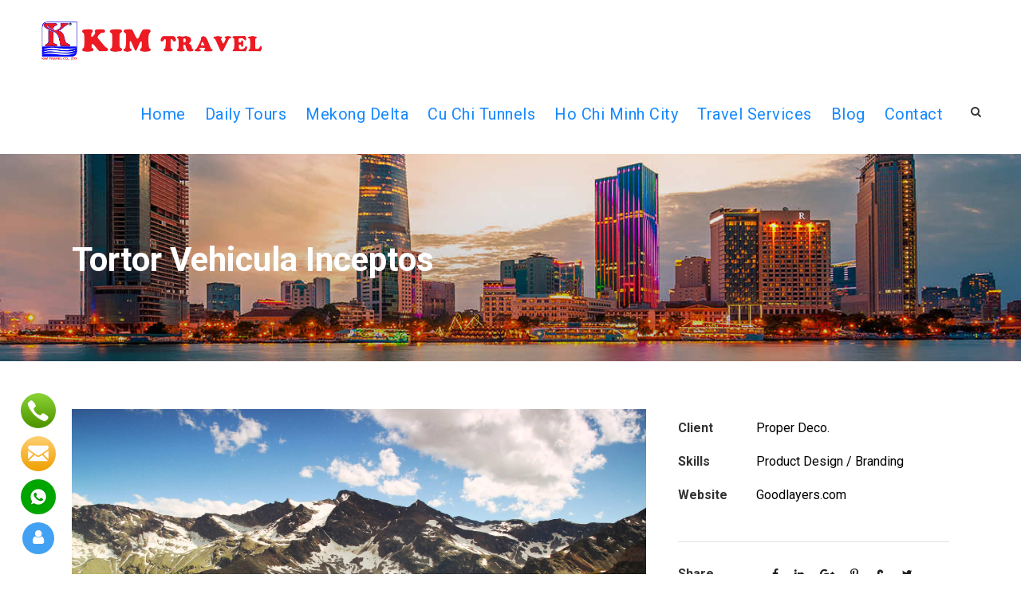

--- FILE ---
content_type: text/html; charset=UTF-8
request_url: https://kimtravel.com/portfolio/tortor-vehicula-inceptos/
body_size: 15191
content:
<!DOCTYPE html>
<html lang="en-US" prefix="og: https://ogp.me/ns#" class="no-js">
<head>
	<meta charset="UTF-8">
	<meta name="viewport" content="width=device-width, initial-scale=1">
	<link rel="profile" href="http://gmpg.org/xfn/11">
	<link rel="pingback" href="https://kimtravel.com/xmlrpc.php">
	
<!-- Search Engine Optimization by Rank Math PRO - https://rankmath.com/ -->
<title>Tortor Vehicula Inceptos - KIM TRAVEL</title>
<meta name="description" content="Cras justo odio, dapibus ac facilisis in, egestas eget quam. Nulla vitae elit libero, a pharetra augue. Morbi leo risus, porta ac consectetur ac, vestibulum"/>
<meta name="robots" content="follow, index, max-snippet:-1, max-video-preview:-1, max-image-preview:large"/>
<link rel="canonical" href="https://kimtravel.com/portfolio/tortor-vehicula-inceptos/" />
<meta property="og:locale" content="en_US" />
<meta property="og:type" content="article" />
<meta property="og:title" content="Tortor Vehicula Inceptos - KIM TRAVEL" />
<meta property="og:description" content="Cras justo odio, dapibus ac facilisis in, egestas eget quam. Nulla vitae elit libero, a pharetra augue. Morbi leo risus, porta ac consectetur ac, vestibulum" />
<meta property="og:url" content="https://kimtravel.com/portfolio/tortor-vehicula-inceptos/" />
<meta property="og:site_name" content="KIM TRAVEL" />
<meta property="og:image" content="https://kimtravel.com/wp-content/uploads/2016/11/photo-1441155472722-d17942a2b76a.jpg" />
<meta property="og:image:secure_url" content="https://kimtravel.com/wp-content/uploads/2016/11/photo-1441155472722-d17942a2b76a.jpg" />
<meta property="og:image:width" content="1920" />
<meta property="og:image:height" content="1291" />
<meta property="og:image:alt" content="Tortor Vehicula Inceptos" />
<meta property="og:image:type" content="image/jpeg" />
<meta property="article:published_time" content="2016-10-31T17:35:33+07:00" />
<meta name="twitter:card" content="summary_large_image" />
<meta name="twitter:title" content="Tortor Vehicula Inceptos - KIM TRAVEL" />
<meta name="twitter:description" content="Cras justo odio, dapibus ac facilisis in, egestas eget quam. Nulla vitae elit libero, a pharetra augue. Morbi leo risus, porta ac consectetur ac, vestibulum" />
<meta name="twitter:image" content="https://kimtravel.com/wp-content/uploads/2016/11/photo-1441155472722-d17942a2b76a.jpg" />
<script type="application/ld+json" class="rank-math-schema-pro">{"@context":"https://schema.org","@graph":[{"@type":["TravelAgency","Organization"],"@id":"https://kimtravel.com/#organization","name":"KIM TRAVEL","url":"https://kimtravel.com","logo":{"@type":"ImageObject","@id":"https://kimtravel.com/#logo","url":"https://kimtravel.com/wp-content/uploads/2018/02/logo-kim-travel.jpg","contentUrl":"https://kimtravel.com/wp-content/uploads/2018/02/logo-kim-travel.jpg","caption":"KIM TRAVEL","inLanguage":"en-US","width":"338","height":"365"},"openingHours":["Monday,Tuesday,Wednesday,Thursday,Friday,Saturday,Sunday 09:00-17:00"],"image":{"@id":"https://kimtravel.com/#logo"}},{"@type":"WebSite","@id":"https://kimtravel.com/#website","url":"https://kimtravel.com","name":"KIM TRAVEL","publisher":{"@id":"https://kimtravel.com/#organization"},"inLanguage":"en-US"},{"@type":"ImageObject","@id":"https://kimtravel.com/wp-content/uploads/2016/11/photo-1441155472722-d17942a2b76a.jpg","url":"https://kimtravel.com/wp-content/uploads/2016/11/photo-1441155472722-d17942a2b76a.jpg","width":"1920","height":"1291","inLanguage":"en-US"},{"@type":"BreadcrumbList","@id":"https://kimtravel.com/portfolio/tortor-vehicula-inceptos/#breadcrumb","itemListElement":[{"@type":"ListItem","position":"1","item":{"@id":"https://kimtravel.com","name":"Home"}},{"@type":"ListItem","position":"2","item":{"@id":"https://kimtravel.com/portfolio/tortor-vehicula-inceptos/","name":"Tortor Vehicula Inceptos"}}]},{"@type":"WebPage","@id":"https://kimtravel.com/portfolio/tortor-vehicula-inceptos/#webpage","url":"https://kimtravel.com/portfolio/tortor-vehicula-inceptos/","name":"Tortor Vehicula Inceptos - KIM TRAVEL","datePublished":"2016-10-31T17:35:33+07:00","dateModified":"2016-10-31T17:35:33+07:00","isPartOf":{"@id":"https://kimtravel.com/#website"},"primaryImageOfPage":{"@id":"https://kimtravel.com/wp-content/uploads/2016/11/photo-1441155472722-d17942a2b76a.jpg"},"inLanguage":"en-US","breadcrumb":{"@id":"https://kimtravel.com/portfolio/tortor-vehicula-inceptos/#breadcrumb"}},{"@type":"Person","@id":"https://kimtravel.com/author/dinhnd/","name":"Mr Dinh","url":"https://kimtravel.com/author/dinhnd/","image":{"@type":"ImageObject","@id":"https://secure.gravatar.com/avatar/e8d3eed311f7067a72d5721e0d9011ff87debe20f9841c8e7928d50715fe7bb6?s=96&amp;d=mm&amp;r=g","url":"https://secure.gravatar.com/avatar/e8d3eed311f7067a72d5721e0d9011ff87debe20f9841c8e7928d50715fe7bb6?s=96&amp;d=mm&amp;r=g","caption":"Mr Dinh","inLanguage":"en-US"},"worksFor":{"@id":"https://kimtravel.com/#organization"}},{"@type":"NewsArticle","headline":"Tortor Vehicula Inceptos - KIM TRAVEL","datePublished":"2016-10-31T17:35:33+07:00","dateModified":"2016-10-31T17:35:33+07:00","author":{"@id":"https://kimtravel.com/author/dinhnd/","name":"Mr Dinh"},"publisher":{"@id":"https://kimtravel.com/#organization"},"description":"Cras justo odio, dapibus ac facilisis in, egestas eget quam. Nulla vitae elit libero, a pharetra augue. Morbi leo risus, porta ac consectetur ac, vestibulum","copyrightYear":"2016","copyrightHolder":{"@id":"https://kimtravel.com/#organization"},"name":"Tortor Vehicula Inceptos - KIM TRAVEL","@id":"https://kimtravel.com/portfolio/tortor-vehicula-inceptos/#richSnippet","isPartOf":{"@id":"https://kimtravel.com/portfolio/tortor-vehicula-inceptos/#webpage"},"image":{"@id":"https://kimtravel.com/wp-content/uploads/2016/11/photo-1441155472722-d17942a2b76a.jpg"},"inLanguage":"en-US","mainEntityOfPage":{"@id":"https://kimtravel.com/portfolio/tortor-vehicula-inceptos/#webpage"}}]}</script>
<!-- /Rank Math WordPress SEO plugin -->

<link rel='dns-prefetch' href='//fonts.googleapis.com' />
<link rel="alternate" type="application/rss+xml" title="KIM TRAVEL &raquo; Feed" href="https://kimtravel.com/feed/" />
<link rel="alternate" type="application/rss+xml" title="KIM TRAVEL &raquo; Comments Feed" href="https://kimtravel.com/comments/feed/" />
<link rel="alternate" title="oEmbed (JSON)" type="application/json+oembed" href="https://kimtravel.com/wp-json/oembed/1.0/embed?url=https%3A%2F%2Fkimtravel.com%2Fportfolio%2Ftortor-vehicula-inceptos%2F" />
<link rel="alternate" title="oEmbed (XML)" type="text/xml+oembed" href="https://kimtravel.com/wp-json/oembed/1.0/embed?url=https%3A%2F%2Fkimtravel.com%2Fportfolio%2Ftortor-vehicula-inceptos%2F&#038;format=xml" />
		<!-- This site uses the Google Analytics by MonsterInsights plugin v9.11.1 - Using Analytics tracking - https://www.monsterinsights.com/ -->
							<script src="//www.googletagmanager.com/gtag/js?id=G-SBJRCZ7MBE"  data-cfasync="false" data-wpfc-render="false" type="text/javascript" async></script>
			<script data-cfasync="false" data-wpfc-render="false" type="text/javascript">
				var mi_version = '9.11.1';
				var mi_track_user = true;
				var mi_no_track_reason = '';
								var MonsterInsightsDefaultLocations = {"page_location":"https:\/\/kimtravel.com\/portfolio\/tortor-vehicula-inceptos\/"};
								if ( typeof MonsterInsightsPrivacyGuardFilter === 'function' ) {
					var MonsterInsightsLocations = (typeof MonsterInsightsExcludeQuery === 'object') ? MonsterInsightsPrivacyGuardFilter( MonsterInsightsExcludeQuery ) : MonsterInsightsPrivacyGuardFilter( MonsterInsightsDefaultLocations );
				} else {
					var MonsterInsightsLocations = (typeof MonsterInsightsExcludeQuery === 'object') ? MonsterInsightsExcludeQuery : MonsterInsightsDefaultLocations;
				}

								var disableStrs = [
										'ga-disable-G-SBJRCZ7MBE',
									];

				/* Function to detect opted out users */
				function __gtagTrackerIsOptedOut() {
					for (var index = 0; index < disableStrs.length; index++) {
						if (document.cookie.indexOf(disableStrs[index] + '=true') > -1) {
							return true;
						}
					}

					return false;
				}

				/* Disable tracking if the opt-out cookie exists. */
				if (__gtagTrackerIsOptedOut()) {
					for (var index = 0; index < disableStrs.length; index++) {
						window[disableStrs[index]] = true;
					}
				}

				/* Opt-out function */
				function __gtagTrackerOptout() {
					for (var index = 0; index < disableStrs.length; index++) {
						document.cookie = disableStrs[index] + '=true; expires=Thu, 31 Dec 2099 23:59:59 UTC; path=/';
						window[disableStrs[index]] = true;
					}
				}

				if ('undefined' === typeof gaOptout) {
					function gaOptout() {
						__gtagTrackerOptout();
					}
				}
								window.dataLayer = window.dataLayer || [];

				window.MonsterInsightsDualTracker = {
					helpers: {},
					trackers: {},
				};
				if (mi_track_user) {
					function __gtagDataLayer() {
						dataLayer.push(arguments);
					}

					function __gtagTracker(type, name, parameters) {
						if (!parameters) {
							parameters = {};
						}

						if (parameters.send_to) {
							__gtagDataLayer.apply(null, arguments);
							return;
						}

						if (type === 'event') {
														parameters.send_to = monsterinsights_frontend.v4_id;
							var hookName = name;
							if (typeof parameters['event_category'] !== 'undefined') {
								hookName = parameters['event_category'] + ':' + name;
							}

							if (typeof MonsterInsightsDualTracker.trackers[hookName] !== 'undefined') {
								MonsterInsightsDualTracker.trackers[hookName](parameters);
							} else {
								__gtagDataLayer('event', name, parameters);
							}
							
						} else {
							__gtagDataLayer.apply(null, arguments);
						}
					}

					__gtagTracker('js', new Date());
					__gtagTracker('set', {
						'developer_id.dZGIzZG': true,
											});
					if ( MonsterInsightsLocations.page_location ) {
						__gtagTracker('set', MonsterInsightsLocations);
					}
										__gtagTracker('config', 'G-SBJRCZ7MBE', {"forceSSL":"true","link_attribution":"true"} );
										window.gtag = __gtagTracker;										(function () {
						/* https://developers.google.com/analytics/devguides/collection/analyticsjs/ */
						/* ga and __gaTracker compatibility shim. */
						var noopfn = function () {
							return null;
						};
						var newtracker = function () {
							return new Tracker();
						};
						var Tracker = function () {
							return null;
						};
						var p = Tracker.prototype;
						p.get = noopfn;
						p.set = noopfn;
						p.send = function () {
							var args = Array.prototype.slice.call(arguments);
							args.unshift('send');
							__gaTracker.apply(null, args);
						};
						var __gaTracker = function () {
							var len = arguments.length;
							if (len === 0) {
								return;
							}
							var f = arguments[len - 1];
							if (typeof f !== 'object' || f === null || typeof f.hitCallback !== 'function') {
								if ('send' === arguments[0]) {
									var hitConverted, hitObject = false, action;
									if ('event' === arguments[1]) {
										if ('undefined' !== typeof arguments[3]) {
											hitObject = {
												'eventAction': arguments[3],
												'eventCategory': arguments[2],
												'eventLabel': arguments[4],
												'value': arguments[5] ? arguments[5] : 1,
											}
										}
									}
									if ('pageview' === arguments[1]) {
										if ('undefined' !== typeof arguments[2]) {
											hitObject = {
												'eventAction': 'page_view',
												'page_path': arguments[2],
											}
										}
									}
									if (typeof arguments[2] === 'object') {
										hitObject = arguments[2];
									}
									if (typeof arguments[5] === 'object') {
										Object.assign(hitObject, arguments[5]);
									}
									if ('undefined' !== typeof arguments[1].hitType) {
										hitObject = arguments[1];
										if ('pageview' === hitObject.hitType) {
											hitObject.eventAction = 'page_view';
										}
									}
									if (hitObject) {
										action = 'timing' === arguments[1].hitType ? 'timing_complete' : hitObject.eventAction;
										hitConverted = mapArgs(hitObject);
										__gtagTracker('event', action, hitConverted);
									}
								}
								return;
							}

							function mapArgs(args) {
								var arg, hit = {};
								var gaMap = {
									'eventCategory': 'event_category',
									'eventAction': 'event_action',
									'eventLabel': 'event_label',
									'eventValue': 'event_value',
									'nonInteraction': 'non_interaction',
									'timingCategory': 'event_category',
									'timingVar': 'name',
									'timingValue': 'value',
									'timingLabel': 'event_label',
									'page': 'page_path',
									'location': 'page_location',
									'title': 'page_title',
									'referrer' : 'page_referrer',
								};
								for (arg in args) {
																		if (!(!args.hasOwnProperty(arg) || !gaMap.hasOwnProperty(arg))) {
										hit[gaMap[arg]] = args[arg];
									} else {
										hit[arg] = args[arg];
									}
								}
								return hit;
							}

							try {
								f.hitCallback();
							} catch (ex) {
							}
						};
						__gaTracker.create = newtracker;
						__gaTracker.getByName = newtracker;
						__gaTracker.getAll = function () {
							return [];
						};
						__gaTracker.remove = noopfn;
						__gaTracker.loaded = true;
						window['__gaTracker'] = __gaTracker;
					})();
									} else {
										console.log("");
					(function () {
						function __gtagTracker() {
							return null;
						}

						window['__gtagTracker'] = __gtagTracker;
						window['gtag'] = __gtagTracker;
					})();
									}
			</script>
							<!-- / Google Analytics by MonsterInsights -->
		<style id='wp-img-auto-sizes-contain-inline-css' type='text/css'>
img:is([sizes=auto i],[sizes^="auto," i]){contain-intrinsic-size:3000px 1500px}
/*# sourceURL=wp-img-auto-sizes-contain-inline-css */
</style>

<style id='wp-emoji-styles-inline-css' type='text/css'>

	img.wp-smiley, img.emoji {
		display: inline !important;
		border: none !important;
		box-shadow: none !important;
		height: 1em !important;
		width: 1em !important;
		margin: 0 0.07em !important;
		vertical-align: -0.1em !important;
		background: none !important;
		padding: 0 !important;
	}
/*# sourceURL=wp-emoji-styles-inline-css */
</style>
<link rel='stylesheet' id='wp-block-library-css' href='https://kimtravel.com/wp-includes/css/dist/block-library/style.min.css?ver=6.9' type='text/css' media='all' />
<style id='global-styles-inline-css' type='text/css'>
:root{--wp--preset--aspect-ratio--square: 1;--wp--preset--aspect-ratio--4-3: 4/3;--wp--preset--aspect-ratio--3-4: 3/4;--wp--preset--aspect-ratio--3-2: 3/2;--wp--preset--aspect-ratio--2-3: 2/3;--wp--preset--aspect-ratio--16-9: 16/9;--wp--preset--aspect-ratio--9-16: 9/16;--wp--preset--color--black: #000000;--wp--preset--color--cyan-bluish-gray: #abb8c3;--wp--preset--color--white: #ffffff;--wp--preset--color--pale-pink: #f78da7;--wp--preset--color--vivid-red: #cf2e2e;--wp--preset--color--luminous-vivid-orange: #ff6900;--wp--preset--color--luminous-vivid-amber: #fcb900;--wp--preset--color--light-green-cyan: #7bdcb5;--wp--preset--color--vivid-green-cyan: #00d084;--wp--preset--color--pale-cyan-blue: #8ed1fc;--wp--preset--color--vivid-cyan-blue: #0693e3;--wp--preset--color--vivid-purple: #9b51e0;--wp--preset--gradient--vivid-cyan-blue-to-vivid-purple: linear-gradient(135deg,rgb(6,147,227) 0%,rgb(155,81,224) 100%);--wp--preset--gradient--light-green-cyan-to-vivid-green-cyan: linear-gradient(135deg,rgb(122,220,180) 0%,rgb(0,208,130) 100%);--wp--preset--gradient--luminous-vivid-amber-to-luminous-vivid-orange: linear-gradient(135deg,rgb(252,185,0) 0%,rgb(255,105,0) 100%);--wp--preset--gradient--luminous-vivid-orange-to-vivid-red: linear-gradient(135deg,rgb(255,105,0) 0%,rgb(207,46,46) 100%);--wp--preset--gradient--very-light-gray-to-cyan-bluish-gray: linear-gradient(135deg,rgb(238,238,238) 0%,rgb(169,184,195) 100%);--wp--preset--gradient--cool-to-warm-spectrum: linear-gradient(135deg,rgb(74,234,220) 0%,rgb(151,120,209) 20%,rgb(207,42,186) 40%,rgb(238,44,130) 60%,rgb(251,105,98) 80%,rgb(254,248,76) 100%);--wp--preset--gradient--blush-light-purple: linear-gradient(135deg,rgb(255,206,236) 0%,rgb(152,150,240) 100%);--wp--preset--gradient--blush-bordeaux: linear-gradient(135deg,rgb(254,205,165) 0%,rgb(254,45,45) 50%,rgb(107,0,62) 100%);--wp--preset--gradient--luminous-dusk: linear-gradient(135deg,rgb(255,203,112) 0%,rgb(199,81,192) 50%,rgb(65,88,208) 100%);--wp--preset--gradient--pale-ocean: linear-gradient(135deg,rgb(255,245,203) 0%,rgb(182,227,212) 50%,rgb(51,167,181) 100%);--wp--preset--gradient--electric-grass: linear-gradient(135deg,rgb(202,248,128) 0%,rgb(113,206,126) 100%);--wp--preset--gradient--midnight: linear-gradient(135deg,rgb(2,3,129) 0%,rgb(40,116,252) 100%);--wp--preset--font-size--small: 13px;--wp--preset--font-size--medium: 20px;--wp--preset--font-size--large: 36px;--wp--preset--font-size--x-large: 42px;--wp--preset--spacing--20: 0.44rem;--wp--preset--spacing--30: 0.67rem;--wp--preset--spacing--40: 1rem;--wp--preset--spacing--50: 1.5rem;--wp--preset--spacing--60: 2.25rem;--wp--preset--spacing--70: 3.38rem;--wp--preset--spacing--80: 5.06rem;--wp--preset--shadow--natural: 6px 6px 9px rgba(0, 0, 0, 0.2);--wp--preset--shadow--deep: 12px 12px 50px rgba(0, 0, 0, 0.4);--wp--preset--shadow--sharp: 6px 6px 0px rgba(0, 0, 0, 0.2);--wp--preset--shadow--outlined: 6px 6px 0px -3px rgb(255, 255, 255), 6px 6px rgb(0, 0, 0);--wp--preset--shadow--crisp: 6px 6px 0px rgb(0, 0, 0);}:where(.is-layout-flex){gap: 0.5em;}:where(.is-layout-grid){gap: 0.5em;}body .is-layout-flex{display: flex;}.is-layout-flex{flex-wrap: wrap;align-items: center;}.is-layout-flex > :is(*, div){margin: 0;}body .is-layout-grid{display: grid;}.is-layout-grid > :is(*, div){margin: 0;}:where(.wp-block-columns.is-layout-flex){gap: 2em;}:where(.wp-block-columns.is-layout-grid){gap: 2em;}:where(.wp-block-post-template.is-layout-flex){gap: 1.25em;}:where(.wp-block-post-template.is-layout-grid){gap: 1.25em;}.has-black-color{color: var(--wp--preset--color--black) !important;}.has-cyan-bluish-gray-color{color: var(--wp--preset--color--cyan-bluish-gray) !important;}.has-white-color{color: var(--wp--preset--color--white) !important;}.has-pale-pink-color{color: var(--wp--preset--color--pale-pink) !important;}.has-vivid-red-color{color: var(--wp--preset--color--vivid-red) !important;}.has-luminous-vivid-orange-color{color: var(--wp--preset--color--luminous-vivid-orange) !important;}.has-luminous-vivid-amber-color{color: var(--wp--preset--color--luminous-vivid-amber) !important;}.has-light-green-cyan-color{color: var(--wp--preset--color--light-green-cyan) !important;}.has-vivid-green-cyan-color{color: var(--wp--preset--color--vivid-green-cyan) !important;}.has-pale-cyan-blue-color{color: var(--wp--preset--color--pale-cyan-blue) !important;}.has-vivid-cyan-blue-color{color: var(--wp--preset--color--vivid-cyan-blue) !important;}.has-vivid-purple-color{color: var(--wp--preset--color--vivid-purple) !important;}.has-black-background-color{background-color: var(--wp--preset--color--black) !important;}.has-cyan-bluish-gray-background-color{background-color: var(--wp--preset--color--cyan-bluish-gray) !important;}.has-white-background-color{background-color: var(--wp--preset--color--white) !important;}.has-pale-pink-background-color{background-color: var(--wp--preset--color--pale-pink) !important;}.has-vivid-red-background-color{background-color: var(--wp--preset--color--vivid-red) !important;}.has-luminous-vivid-orange-background-color{background-color: var(--wp--preset--color--luminous-vivid-orange) !important;}.has-luminous-vivid-amber-background-color{background-color: var(--wp--preset--color--luminous-vivid-amber) !important;}.has-light-green-cyan-background-color{background-color: var(--wp--preset--color--light-green-cyan) !important;}.has-vivid-green-cyan-background-color{background-color: var(--wp--preset--color--vivid-green-cyan) !important;}.has-pale-cyan-blue-background-color{background-color: var(--wp--preset--color--pale-cyan-blue) !important;}.has-vivid-cyan-blue-background-color{background-color: var(--wp--preset--color--vivid-cyan-blue) !important;}.has-vivid-purple-background-color{background-color: var(--wp--preset--color--vivid-purple) !important;}.has-black-border-color{border-color: var(--wp--preset--color--black) !important;}.has-cyan-bluish-gray-border-color{border-color: var(--wp--preset--color--cyan-bluish-gray) !important;}.has-white-border-color{border-color: var(--wp--preset--color--white) !important;}.has-pale-pink-border-color{border-color: var(--wp--preset--color--pale-pink) !important;}.has-vivid-red-border-color{border-color: var(--wp--preset--color--vivid-red) !important;}.has-luminous-vivid-orange-border-color{border-color: var(--wp--preset--color--luminous-vivid-orange) !important;}.has-luminous-vivid-amber-border-color{border-color: var(--wp--preset--color--luminous-vivid-amber) !important;}.has-light-green-cyan-border-color{border-color: var(--wp--preset--color--light-green-cyan) !important;}.has-vivid-green-cyan-border-color{border-color: var(--wp--preset--color--vivid-green-cyan) !important;}.has-pale-cyan-blue-border-color{border-color: var(--wp--preset--color--pale-cyan-blue) !important;}.has-vivid-cyan-blue-border-color{border-color: var(--wp--preset--color--vivid-cyan-blue) !important;}.has-vivid-purple-border-color{border-color: var(--wp--preset--color--vivid-purple) !important;}.has-vivid-cyan-blue-to-vivid-purple-gradient-background{background: var(--wp--preset--gradient--vivid-cyan-blue-to-vivid-purple) !important;}.has-light-green-cyan-to-vivid-green-cyan-gradient-background{background: var(--wp--preset--gradient--light-green-cyan-to-vivid-green-cyan) !important;}.has-luminous-vivid-amber-to-luminous-vivid-orange-gradient-background{background: var(--wp--preset--gradient--luminous-vivid-amber-to-luminous-vivid-orange) !important;}.has-luminous-vivid-orange-to-vivid-red-gradient-background{background: var(--wp--preset--gradient--luminous-vivid-orange-to-vivid-red) !important;}.has-very-light-gray-to-cyan-bluish-gray-gradient-background{background: var(--wp--preset--gradient--very-light-gray-to-cyan-bluish-gray) !important;}.has-cool-to-warm-spectrum-gradient-background{background: var(--wp--preset--gradient--cool-to-warm-spectrum) !important;}.has-blush-light-purple-gradient-background{background: var(--wp--preset--gradient--blush-light-purple) !important;}.has-blush-bordeaux-gradient-background{background: var(--wp--preset--gradient--blush-bordeaux) !important;}.has-luminous-dusk-gradient-background{background: var(--wp--preset--gradient--luminous-dusk) !important;}.has-pale-ocean-gradient-background{background: var(--wp--preset--gradient--pale-ocean) !important;}.has-electric-grass-gradient-background{background: var(--wp--preset--gradient--electric-grass) !important;}.has-midnight-gradient-background{background: var(--wp--preset--gradient--midnight) !important;}.has-small-font-size{font-size: var(--wp--preset--font-size--small) !important;}.has-medium-font-size{font-size: var(--wp--preset--font-size--medium) !important;}.has-large-font-size{font-size: var(--wp--preset--font-size--large) !important;}.has-x-large-font-size{font-size: var(--wp--preset--font-size--x-large) !important;}
/*# sourceURL=global-styles-inline-css */
</style>

<style id='classic-theme-styles-inline-css' type='text/css'>
/*! This file is auto-generated */
.wp-block-button__link{color:#fff;background-color:#32373c;border-radius:9999px;box-shadow:none;text-decoration:none;padding:calc(.667em + 2px) calc(1.333em + 2px);font-size:1.125em}.wp-block-file__button{background:#32373c;color:#fff;text-decoration:none}
/*# sourceURL=/wp-includes/css/classic-themes.min.css */
</style>
<link rel='stylesheet' id='contact-form-7-css' href='https://kimtravel.com/wp-content/plugins/contact-form-7/includes/css/styles.css?ver=6.1.4' type='text/css' media='all' />
<link rel='stylesheet' id='gdlr-core-google-font-css' href='https://fonts.googleapis.com/css?family=Roboto%3A100%2C100italic%2C300%2C300italic%2Cregular%2Citalic%2C500%2C500italic%2C700%2C700italic%2C900%2C900italic%7COpen+Sans%3A300%2C300italic%2Cregular%2Citalic%2C600%2C600italic%2C700%2C700italic%2C800%2C800italic&#038;subset=vietnamese%2Cgreek-ext%2Clatin-ext%2Ccyrillic%2Cgreek%2Ccyrillic-ext%2Clatin&#038;ver=6.9' type='text/css' media='all' />
<link rel='stylesheet' id='font-awesome-css' href='https://kimtravel.com/wp-content/plugins/goodlayers-core/plugins/fontawesome/font-awesome.css?ver=6.9' type='text/css' media='all' />
<link rel='stylesheet' id='elegant-font-css' href='https://kimtravel.com/wp-content/plugins/goodlayers-core/plugins/elegant/elegant-font.css?ver=6.9' type='text/css' media='all' />
<link rel='stylesheet' id='gdlr-core-plugin-css' href='https://kimtravel.com/wp-content/plugins/goodlayers-core/plugins/style.css?ver=6.9' type='text/css' media='all' />
<link rel='stylesheet' id='gdlr-core-page-builder-css' href='https://kimtravel.com/wp-content/plugins/goodlayers-core/include/css/page-builder.css?ver=6.9' type='text/css' media='all' />
<link rel='stylesheet' id='tourmaster-style-css' href='https://kimtravel.com/wp-content/plugins/tourmaster/tourmaster.css?ver=4.1.4' type='text/css' media='all' />
<link rel='stylesheet' id='tourmaster-custom-style-css' href='https://kimtravel.com/wp-content/uploads/tourmaster-style-custom.css?1743454072&#038;ver=6.9' type='text/css' media='all' />
<link rel='stylesheet' id='traveltour-style-core-css' href='https://kimtravel.com/wp-content/themes/traveltour/css/style-core.css?ver=6.9' type='text/css' media='all' />
<link rel='stylesheet' id='traveltour-custom-style-css' href='https://kimtravel.com/wp-content/uploads/traveltour-style-custom.css?1654743302&#038;ver=6.9' type='text/css' media='all' />
<link rel='stylesheet' id='traveltour-child-theme-style-css' href='https://kimtravel.com/wp-content/themes/traveltour-child/style.css?ver=6.9' type='text/css' media='all' />
<script type="text/javascript" src="https://kimtravel.com/wp-content/plugins/google-analytics-for-wordpress/assets/js/frontend-gtag.min.js?ver=9.11.1" id="monsterinsights-frontend-script-js" async="async" data-wp-strategy="async"></script>
<script data-cfasync="false" data-wpfc-render="false" type="text/javascript" id='monsterinsights-frontend-script-js-extra'>/* <![CDATA[ */
var monsterinsights_frontend = {"js_events_tracking":"true","download_extensions":"doc,pdf,ppt,zip,xls,docx,pptx,xlsx","inbound_paths":"[{\"path\":\"\\\/go\\\/\",\"label\":\"affiliate\"},{\"path\":\"\\\/recommend\\\/\",\"label\":\"affiliate\"}]","home_url":"https:\/\/kimtravel.com","hash_tracking":"false","v4_id":"G-SBJRCZ7MBE"};/* ]]> */
</script>
<script type="text/javascript" src="https://kimtravel.com/wp-includes/js/jquery/jquery.min.js?ver=3.7.1" id="jquery-core-js"></script>
<script type="text/javascript" src="https://kimtravel.com/wp-includes/js/jquery/jquery-migrate.min.js?ver=3.4.1" id="jquery-migrate-js"></script>
<link rel="https://api.w.org/" href="https://kimtravel.com/wp-json/" /><link rel="EditURI" type="application/rsd+xml" title="RSD" href="https://kimtravel.com/xmlrpc.php?rsd" />
<meta name="generator" content="WordPress 6.9" />
<link rel='shortlink' href='https://kimtravel.com/?p=2517' />
<style type="text/css">.recentcomments a{display:inline !important;padding:0 !important;margin:0 !important;}</style><meta name="generator" content="Powered by Slider Revolution 10.5.22 - responsive, Mobile-Friendly Slider Plugin for WordPress with comfortable drag and drop interface." />
<link rel="icon" href="https://kimtravel.com/wp-content/uploads/2018/02/logo-kim-travel.jpg" sizes="32x32" />
<link rel="icon" href="https://kimtravel.com/wp-content/uploads/2018/02/logo-kim-travel.jpg" sizes="192x192" />
<link rel="apple-touch-icon" href="https://kimtravel.com/wp-content/uploads/2018/02/logo-kim-travel.jpg" />
<meta name="msapplication-TileImage" content="https://kimtravel.com/wp-content/uploads/2018/02/logo-kim-travel.jpg" />
<script>function setREVStartSize(e){
			//window.requestAnimationFrame(function() {
				window.RSIW = window.RSIW===undefined ? window.innerWidth : window.RSIW;
				window.RSIH = window.RSIH===undefined ? window.innerHeight : window.RSIH;
				try {
					var pw = document.getElementById(e.c).parentNode.offsetWidth,
						newh;
					pw = pw===0 || isNaN(pw) || (e.l=="fullwidth" || e.layout=="fullwidth") ? window.RSIW : pw;
					e.tabw = e.tabw===undefined ? 0 : parseInt(e.tabw);
					e.thumbw = e.thumbw===undefined ? 0 : parseInt(e.thumbw);
					e.tabh = e.tabh===undefined ? 0 : parseInt(e.tabh);
					e.thumbh = e.thumbh===undefined ? 0 : parseInt(e.thumbh);
					e.tabhide = e.tabhide===undefined ? 0 : parseInt(e.tabhide);
					e.thumbhide = e.thumbhide===undefined ? 0 : parseInt(e.thumbhide);
					e.mh = e.mh===undefined || e.mh=="" || e.mh==="auto" ? 0 : parseInt(e.mh,0);
					if(e.layout==="fullscreen" || e.l==="fullscreen")
						newh = Math.max(e.mh,window.RSIH);
					else{
						e.gw = Array.isArray(e.gw) ? e.gw : [e.gw];
						for (var i in e.rl) if (e.gw[i]===undefined || e.gw[i]===0) e.gw[i] = e.gw[i-1];
						e.gh = e.el===undefined || e.el==="" || (Array.isArray(e.el) && e.el.length==0)? e.gh : e.el;
						e.gh = Array.isArray(e.gh) ? e.gh : [e.gh];
						for (var i in e.rl) if (e.gh[i]===undefined || e.gh[i]===0) e.gh[i] = e.gh[i-1];
											
						var nl = new Array(e.rl.length),
							ix = 0,
							sl;
						e.tabw = e.tabhide>=pw ? 0 : e.tabw;
						e.thumbw = e.thumbhide>=pw ? 0 : e.thumbw;
						e.tabh = e.tabhide>=pw ? 0 : e.tabh;
						e.thumbh = e.thumbhide>=pw ? 0 : e.thumbh;
						for (var i in e.rl) nl[i] = e.rl[i]<window.RSIW ? 0 : e.rl[i];
						sl = nl[0];
						for (var i in nl) if (sl>nl[i] && nl[i]>0) { sl = nl[i]; ix=i;}
						var m = pw>(e.gw[ix]+e.tabw+e.thumbw) ? 1 : (pw-(e.tabw+e.thumbw)) / (e.gw[ix]);
						newh =  (e.gh[ix] * m) + (e.tabh + e.thumbh);
					}
					var el = document.getElementById(e.c);
					if (el!==null && el) el.style.height = newh+"px";
					el = document.getElementById(e.c+"_wrapper");
					if (el!==null && el) {
						el.style.height = newh+"px";
						el.style.display = "block";
					}
				} catch(e){
					console.log("Failure at Presize of Slider:" + e)
				}
			//});
		  };</script>
		<style type="text/css" id="wp-custom-css">
			.social-button{
display: inline-grid;
position: fixed;
bottom: 15px;
left: 25px;
min-width: 45px;
text-align: center;
z-index: 99999;
}
.social-button-content{
display: inline-grid;
}
.social-button a {cursor: pointer;position: relative;
margin-bottom: 10px;
}
.social-button i{
width: 40px;
height: 40px;
background: #43a1f3;
color: #fff;
border-radius: 100%;
font-size: 20px;
text-align: center;
line-height: 1.9;
position: relative;
z-index: 999;
}
.social-button span{
display: none;
}
.alo-circle {
animation-iteration-count: infinite;
animation-duration: 1s;
animation-fill-mode: both;
animation-name: zoomIn;
width: 50px;
height: 50px;
top: 3px;
right: -3px;
position: absolute;
background-color: transparent;
-webkit-border-radius: 100%;
-moz-border-radius: 100%;
border-radius: 100%;
border: 2px solid rgba(30, 30, 30, 0.4);
opacity: .1;
border-color: #0089B9;
opacity: .5;
}
.alo-circle-fill {
animation-iteration-count: infinite;
animation-duration: 1s;
animation-fill-mode: both;
animation-name: pulse;
width: 60px;
height: 60px;
top: -2px;
right: -8px;
position: absolute;
-webkit-transition: all 0.2s ease-in-out;
-moz-transition: all 0.2s ease-in-out;
-ms-transition: all 0.2s ease-in-out;
-o-transition: all 0.2s ease-in-out;
transition: all 0.2s ease-in-out;
-webkit-border-radius: 100%;
-moz-border-radius: 100%;
border-radius: 100%;
border: 2px solid transparent;
background-color: rgba(0, 175, 242, 0.5);
opacity: .75;
}
.call-icon:hover > span, .mes:hover > span, .sms:hover > span, .zalo:hover > span{display: block}
.social-button a span {
border-radius: 2px;
text-align: center;
background: #43a1f3;
padding: 9px;
display: none;
width: 180px;
margin-left: 10px;
position: absolute;
color: #ffffff;
z-index: 999;
top: 9px;
left: 40px;
transition: all 0.2s ease-in-out 0s;
-moz-animation: headerAnimation 0.7s 1;
-webkit-animation: headerAnimation 0.7s 1;
-o-animation: headerAnimation 0.7s 1;
animation: headerAnimation 0.7s 1;
}
@-webkit-keyframes headerAnimation {
0% { margin-top: -70px; }
100% { margin-top: 0; }
}
@keyframes headerAnimation {
0% { margin-top: -70px; }
100% { margin-top: 0; }
}
.social-button a span:before {
content: "";
width: 0;
height: 0;
border-style: solid;
border-width: 10px 10px 10px 0;
border-color: transparent #43a1f3 transparent transparent;
position: absolute;
left: -10px;
top: 10px;
}		</style>
		<link rel='stylesheet' id='rs-plugin-settings-css' href='https://kimtravel.com/wp-content/plugins/revslider/public/assets/css/rs6.css?ver=10.5.22' type='text/css' media='all' />
<style id='rs-plugin-settings-inline-css' type='text/css'>
#rs-demo-id {}
/*# sourceURL=rs-plugin-settings-inline-css */
</style>
</head>

<body class="wp-singular portfolio-template-default single single-portfolio postid-2517 wp-theme-traveltour wp-child-theme-traveltour-child gdlr-core-body tourmaster-body traveltour-body traveltour-body-front traveltour-full  traveltour-with-sticky-navigation gdlr-core-link-to-lightbox">
<div class="traveltour-mobile-header-wrap" ><div class="traveltour-mobile-header traveltour-header-background traveltour-style-slide" id="traveltour-mobile-header" ><div class="traveltour-mobile-header-container traveltour-container" ><div class="traveltour-logo  traveltour-item-pdlr"><div class="traveltour-logo-inner"><a class="" href="https://kimtravel.com/" ><img src="https://kimtravel.com/wp-content/uploads/2019/10/Kim-Travel.png" alt="" width="1040" height="191" title="Kim Travel" /></a></div></div><div class="traveltour-mobile-menu-right" ><div class="traveltour-main-menu-search" id="traveltour-mobile-top-search" ><i class="fa fa-search" ></i></div><div class="traveltour-top-search-wrap" >
	<div class="traveltour-top-search-close" ></div>

	<div class="traveltour-top-search-row" >
		<div class="traveltour-top-search-cell" >
			<form role="search" method="get" class="search-form" action="https://kimtravel.com/">
				<input type="text" class="search-field traveltour-title-font" placeholder="Search..." value="" name="s">
				<div class="traveltour-top-search-submit"><i class="fa fa-search" ></i></div>
				<input type="submit" class="search-submit" value="Search">
				<div class="traveltour-top-search-close"><i class="icon_close" ></i></div>
			</form>
		</div>
	</div>

</div>
<div class="traveltour-mobile-menu" ><a class="traveltour-mm-menu-button traveltour-mobile-menu-button traveltour-mobile-button-hamburger-with-border" href="#traveltour-mobile-menu" ><i class="fa fa-bars" ></i></a><div class="traveltour-mm-menu-wrap traveltour-navigation-font" id="traveltour-mobile-menu" data-slide="right" ><ul id="menu-header-nav" class="m-menu"><li class="menu-item menu-item-type-custom menu-item-object-custom menu-item-home menu-item-6968"><a href="https://kimtravel.com"><span class="hidden-sm-up">Home</span></a></li>
<li class="menu-item menu-item-type-post_type menu-item-object-page menu-item-has-children menu-item-7864"><a href="https://kimtravel.com/daily-tours-ho-chi-minh-city/">Daily Tours</a>
<ul class="sub-menu">
	<li class="menu-item menu-item-type-post_type menu-item-object-page menu-item-7869"><a href="https://kimtravel.com/small-group/">Small Group</a></li>
	<li class="menu-item menu-item-type-post_type menu-item-object-page menu-item-5279"><a href="https://kimtravel.com/luxury-group-tours/">Luxury Group Tours</a></li>
	<li class="menu-item menu-item-type-post_type menu-item-object-page menu-item-5286"><a href="https://kimtravel.com/luxury-speedboat/">Luxury Speedboat</a></li>
</ul>
</li>
<li class="menu-item menu-item-type-post_type menu-item-object-page menu-item-5281"><a href="https://kimtravel.com/mekong-delta-tours/">Mekong Delta</a></li>
<li class="menu-item menu-item-type-post_type menu-item-object-page menu-item-5282"><a href="https://kimtravel.com/cu-chi-tunnels-tours/">Cu Chi Tunnels</a></li>
<li class="menu-item menu-item-type-post_type menu-item-object-page menu-item-5280"><a href="https://kimtravel.com/ho-chi-minh-city-tours/">Ho Chi Minh City</a></li>
<li class="menu-item menu-item-type-post_type menu-item-object-page menu-item-has-children menu-item-6828"><a href="https://kimtravel.com/travel-services/">Travel Services</a>
<ul class="sub-menu">
	<li class="menu-item menu-item-type-post_type menu-item-object-page menu-item-8327"><a href="https://kimtravel.com/cho-thue-xe-hop-dong-7-cho-16-cho-29-cho-doi-moi-gia-re-tron-goi-uy-tin-tai-tphcm/">CHO THUÊ XE HỢP ĐỒNG</a></li>
</ul>
</li>
<li class="menu-item menu-item-type-post_type menu-item-object-page menu-item-has-children menu-item-5255"><a href="https://kimtravel.com/blog/">Blog</a>
<ul class="sub-menu">
	<li class="menu-item menu-item-type-taxonomy menu-item-object-category menu-item-6166"><a href="https://kimtravel.com/travel-tips/">Travel Tips</a></li>
	<li class="menu-item menu-item-type-taxonomy menu-item-object-category menu-item-6167"><a href="https://kimtravel.com/eat-drink/">Eat &amp; Drink</a></li>
	<li class="menu-item menu-item-type-taxonomy menu-item-object-category menu-item-6168"><a href="https://kimtravel.com/things-to-do/">Things To Do</a></li>
	<li class="menu-item menu-item-type-taxonomy menu-item-object-category menu-item-6503"><a href="https://kimtravel.com/places-to-see/">Places To See</a></li>
	<li class="menu-item menu-item-type-taxonomy menu-item-object-category menu-item-6186"><a href="https://kimtravel.com/hotel/">Hotel</a></li>
</ul>
</li>
<li class="menu-item menu-item-type-post_type menu-item-object-page menu-item-5254"><a href="https://kimtravel.com/contact/">Contact</a></li>
</ul></div></div></div></div></div></div><div class="traveltour-body-outer-wrapper ">
		<div class="traveltour-body-wrapper clearfix  traveltour-with-frame">
		
<header class="traveltour-header-wrap traveltour-header-style-plain  traveltour-style-menu-right traveltour-sticky-navigation traveltour-style-fixed" >
	<div class="traveltour-header-background" ></div>
	<div class="traveltour-header-container  traveltour-header-full">
			
		<div class="traveltour-header-container-inner clearfix">
			<div class="traveltour-logo  traveltour-item-pdlr"><div class="traveltour-logo-inner"><a class="" href="https://kimtravel.com/" ><img src="https://kimtravel.com/wp-content/uploads/2019/10/Kim-Travel.png" alt="" width="1040" height="191" title="Kim Travel" /></a></div></div>			<div class="traveltour-navigation traveltour-item-pdlr clearfix " >
			<div class="traveltour-main-menu" id="traveltour-main-menu" ><ul id="menu-header-nav-1" class="sf-menu"><li  class="menu-item menu-item-type-custom menu-item-object-custom menu-item-home menu-item-6968 traveltour-normal-menu"><a href="https://kimtravel.com"><span class="hidden-sm-up">Home</span></a></li>
<li  class="menu-item menu-item-type-post_type menu-item-object-page menu-item-has-children menu-item-7864 traveltour-normal-menu"><a href="https://kimtravel.com/daily-tours-ho-chi-minh-city/" class="sf-with-ul-pre">Daily Tours</a>
<ul class="sub-menu">
	<li  class="menu-item menu-item-type-post_type menu-item-object-page menu-item-7869" data-size="60"><a href="https://kimtravel.com/small-group/">Small Group</a></li>
	<li  class="menu-item menu-item-type-post_type menu-item-object-page menu-item-5279" data-size="60"><a href="https://kimtravel.com/luxury-group-tours/">Luxury Group Tours</a></li>
	<li  class="menu-item menu-item-type-post_type menu-item-object-page menu-item-5286" data-size="60"><a href="https://kimtravel.com/luxury-speedboat/">Luxury Speedboat</a></li>
</ul>
</li>
<li  class="menu-item menu-item-type-post_type menu-item-object-page menu-item-5281 traveltour-normal-menu"><a href="https://kimtravel.com/mekong-delta-tours/">Mekong Delta</a></li>
<li  class="menu-item menu-item-type-post_type menu-item-object-page menu-item-5282 traveltour-normal-menu"><a href="https://kimtravel.com/cu-chi-tunnels-tours/">Cu Chi Tunnels</a></li>
<li  class="menu-item menu-item-type-post_type menu-item-object-page menu-item-5280 traveltour-normal-menu"><a href="https://kimtravel.com/ho-chi-minh-city-tours/">Ho Chi Minh City</a></li>
<li  class="menu-item menu-item-type-post_type menu-item-object-page menu-item-has-children menu-item-6828 traveltour-normal-menu"><a href="https://kimtravel.com/travel-services/" class="sf-with-ul-pre">Travel Services</a>
<ul class="sub-menu">
	<li  class="menu-item menu-item-type-post_type menu-item-object-page menu-item-8327" data-size="60"><a href="https://kimtravel.com/cho-thue-xe-hop-dong-7-cho-16-cho-29-cho-doi-moi-gia-re-tron-goi-uy-tin-tai-tphcm/">CHO THUÊ XE HỢP ĐỒNG</a></li>
</ul>
</li>
<li  class="menu-item menu-item-type-post_type menu-item-object-page menu-item-has-children menu-item-5255 traveltour-normal-menu"><a href="https://kimtravel.com/blog/" class="sf-with-ul-pre">Blog</a>
<ul class="sub-menu">
	<li  class="menu-item menu-item-type-taxonomy menu-item-object-category menu-item-6166" data-size="60"><a href="https://kimtravel.com/travel-tips/">Travel Tips</a></li>
	<li  class="menu-item menu-item-type-taxonomy menu-item-object-category menu-item-6167" data-size="60"><a href="https://kimtravel.com/eat-drink/">Eat &amp; Drink</a></li>
	<li  class="menu-item menu-item-type-taxonomy menu-item-object-category menu-item-6168" data-size="60"><a href="https://kimtravel.com/things-to-do/">Things To Do</a></li>
	<li  class="menu-item menu-item-type-taxonomy menu-item-object-category menu-item-6503" data-size="60"><a href="https://kimtravel.com/places-to-see/">Places To See</a></li>
	<li  class="menu-item menu-item-type-taxonomy menu-item-object-category menu-item-6186" data-size="60"><a href="https://kimtravel.com/hotel/">Hotel</a></li>
</ul>
</li>
<li  class="menu-item menu-item-type-post_type menu-item-object-page menu-item-5254 traveltour-normal-menu"><a href="https://kimtravel.com/contact/">Contact</a></li>
</ul></div><div class="traveltour-main-menu-right-wrap clearfix " ><div class="traveltour-main-menu-search" id="traveltour-top-search" ><i class="fa fa-search" ></i></div><div class="traveltour-top-search-wrap" >
	<div class="traveltour-top-search-close" ></div>

	<div class="traveltour-top-search-row" >
		<div class="traveltour-top-search-cell" >
			<form role="search" method="get" class="search-form" action="https://kimtravel.com/">
				<input type="text" class="search-field traveltour-title-font" placeholder="Search..." value="" name="s">
				<div class="traveltour-top-search-submit"><i class="fa fa-search" ></i></div>
				<input type="submit" class="search-submit" value="Search">
				<div class="traveltour-top-search-close"><i class="icon_close" ></i></div>
			</form>
		</div>
	</div>

</div>
</div>			</div><!-- traveltour-navigation -->

		</div><!-- traveltour-header-inner -->
	</div><!-- traveltour-header-container -->
</header><!-- header --><div class="traveltour-page-title-wrap  traveltour-style-custom traveltour-left-align" ><div class="traveltour-header-transparent-substitute" ></div><div class="traveltour-page-title-overlay"  ></div><div class="traveltour-page-title-container traveltour-container" ><div class="traveltour-page-title-content traveltour-item-pdlr"  ><h1 class="traveltour-page-title"  >Tortor Vehicula Inceptos</h1></div></div></div>	<div class="traveltour-page-wrapper" id="traveltour-page-wrapper" ><div class="gdlr-core-page-builder-body"><div class="gdlr-core-pbf-wrapper " style="padding: 60px 0px 60px 0px;" ><div class="gdlr-core-pbf-background-wrap"  ></div><div class="gdlr-core-pbf-wrapper-content gdlr-core-js "   ><div class="gdlr-core-pbf-wrapper-container clearfix gdlr-core-container" ><div class="gdlr-core-pbf-column gdlr-core-column-40 gdlr-core-column-first" ><div class="gdlr-core-pbf-column-content-margin gdlr-core-js "   ><div class="gdlr-core-pbf-column-content clearfix gdlr-core-js "   ><div class="gdlr-core-pbf-element" ><div class="gdlr-core-image-item gdlr-core-item-pdb  gdlr-core-center-align gdlr-core-item-pdlr"  ><div class="gdlr-core-image-item-wrap gdlr-core-media-image  gdlr-core-image-item-style-rectangle" style="border-width: 0px;"  ><a  class="gdlr-core-ilightbox gdlr-core-js " href="https://kimtravel.com/wp-content/uploads/2016/11/italian-landscape-mountains-nature.jpg" data-type="image" ><img src="https://kimtravel.com/wp-content/uploads/2016/11/italian-landscape-mountains-nature.jpg" alt="" width="1920" height="1280" title="italian-landscape-mountains-nature" /><span class="gdlr-core-image-overlay "  ><i class="gdlr-core-image-overlay-icon  gdlr-core-size-22 fa fa-search"  ></i></span></a></div></div></div><div class="gdlr-core-pbf-element" ><div class="gdlr-core-image-item gdlr-core-item-pdb  gdlr-core-center-align gdlr-core-item-pdlr"  ><div class="gdlr-core-image-item-wrap gdlr-core-media-image  gdlr-core-image-item-style-rectangle" style="border-width: 0px;"  ><a  class="gdlr-core-ilightbox gdlr-core-js " href="https://kimtravel.com/wp-content/uploads/2016/06/photo-1459255418679-d6424da9ee33.jpg" data-caption="Forest" data-type="image" ><img src="https://kimtravel.com/wp-content/uploads/2016/06/photo-1459255418679-d6424da9ee33.jpg" alt="" width="1920" height="1283" title="Forest" /><span class="gdlr-core-image-overlay "  ><i class="gdlr-core-image-overlay-icon  gdlr-core-size-22 fa fa-search"  ></i></span></a></div></div></div><div class="gdlr-core-pbf-element" ><div class="gdlr-core-image-item gdlr-core-item-pdb  gdlr-core-center-align gdlr-core-item-pdlr"  ><div class="gdlr-core-image-item-wrap gdlr-core-media-image  gdlr-core-image-item-style-rectangle" style="border-width: 0px;"  ><a  class="gdlr-core-ilightbox gdlr-core-js " href="https://kimtravel.com/wp-content/uploads/2016/06/photo-1443890923422-7819ed4101c0.jpg" data-caption="Snow mountain" data-type="image" ><img src="https://kimtravel.com/wp-content/uploads/2016/06/photo-1443890923422-7819ed4101c0.jpg" alt="" width="1920" height="1280" title="Snow mountain" /><span class="gdlr-core-image-overlay "  ><i class="gdlr-core-image-overlay-icon  gdlr-core-size-22 fa fa-search"  ></i></span></a></div></div></div><div class="gdlr-core-pbf-element" ><div class="gdlr-core-image-item gdlr-core-item-pdb  gdlr-core-center-align gdlr-core-item-pdlr"  ><div class="gdlr-core-image-item-wrap gdlr-core-media-image  gdlr-core-image-item-style-rectangle" style="border-width: 0px;"  ><a  class="gdlr-core-ilightbox gdlr-core-js " href="https://kimtravel.com/wp-content/uploads/2016/06/photo-1442589031151-61d5645469d7.jpg" data-type="image" ><img src="https://kimtravel.com/wp-content/uploads/2016/06/photo-1442589031151-61d5645469d7.jpg" alt="" width="1920" height="1272" title="Field" /><span class="gdlr-core-image-overlay "  ><i class="gdlr-core-image-overlay-icon  gdlr-core-size-22 fa fa-search"  ></i></span></a></div></div></div></div></div></div><div class="gdlr-core-pbf-column gdlr-core-column-20" ><div class="gdlr-core-pbf-column-content-margin gdlr-core-js " style="padding: 10px 0px 0px 0px;"   ><div class="gdlr-core-pbf-background-wrap"  ></div><div class="gdlr-core-pbf-column-content clearfix gdlr-core-js "   ><div class="gdlr-core-pbf-element" ><div class="gdlr-core-port-info-item gdlr-core-item-pdb  gdlr-core-item-pdlr" style="padding-bottom: 50px ;"  ><div class="gdlr-core-port-info-wrap gdlr-core-skin-divider  gdlr-core-with-border" ><div class="gdlr-core-port-info" ><span class="gdlr-core-port-info-key gdlr-core-skin-title" >Client</span><span class="gdlr-core-port-info-value" >Proper Deco.</span></div><div class="gdlr-core-port-info" ><span class="gdlr-core-port-info-key gdlr-core-skin-title" >Skills</span><span class="gdlr-core-port-info-value" >Product Design / Branding</span></div><div class="gdlr-core-port-info" ><span class="gdlr-core-port-info-key gdlr-core-skin-title" >Website</span><span class="gdlr-core-port-info-value" >Goodlayers.com</span></div><div class="gdlr-core-port-info gdlr-core-port-info-social-share gdlr-core-skin-divider" ><span class="gdlr-core-port-info-key gdlr-core-skin-title" >Share</span><div class="gdlr-core-port-info-value" ><div class="gdlr-core-social-share-item gdlr-core-item-pdb  gdlr-core-left-align gdlr-core-social-share-left-text gdlr-core-item-mglr gdlr-core-style-plain gdlr-core-no-counter " style="padding-bottom: 0px ;"  ><span class="gdlr-core-social-share-wrap"><a class="gdlr-core-social-share-facebook" href="https://www.facebook.com/sharer/sharer.php?caption=Tortor+Vehicula+Inceptos&#038;u=https://kimtravel.com/portfolio/tortor-vehicula-inceptos/" target="_blank" onclick="javascript:window.open(this.href,&#039;&#039;, &#039;menubar=no,toolbar=no,resizable=yes,scrollbars=yes,height=602,width=555&#039;);return false;"  ><i class="fa fa-facebook" ></i></a><a class="gdlr-core-social-share-linkedin" href="http://www.linkedin.com/shareArticle?mini=true&#038;url=https://kimtravel.com/portfolio/tortor-vehicula-inceptos/&#038;title=Tortor+Vehicula+Inceptos" target="_blank" onclick="javascript:window.open(this.href,&#039;&#039;, &#039;menubar=no,toolbar=no,resizable=yes,scrollbars=yes,height=452,width=550&#039;);return false;"  ><i class="fa fa-linkedin" ></i></a><a class="gdlr-core-social-share-google-plus" href="https://plus.google.com/share?url=https://kimtravel.com/portfolio/tortor-vehicula-inceptos/" target="_blank" onclick="javascript:window.open(this.href,&#039;&#039;, &#039;menubar=no,toolbar=no,resizable=yes,scrollbars=yes,height=614,width=496&#039;);return false;"  ><i class="fa fa-google-plus" ></i></a><a class="gdlr-core-social-share-pinterest" href="http://pinterest.com/pin/create/button/?url=https://kimtravel.com/portfolio/tortor-vehicula-inceptos/&#038;media=https://kimtravel.com/wp-content/uploads/2016/11/photo-1441155472722-d17942a2b76a.jpg" target="_blank" onclick="javascript:window.open(this.href,&#039;&#039;, &#039;menubar=no,toolbar=no,resizable=yes,scrollbars=yes,height=553,width=750&#039;);return false;"  ><i class="fa fa-pinterest-p" ></i></a><a class="gdlr-core-social-share-stumbleupon" href="http://www.stumbleupon.com/submit?url=https://kimtravel.com/portfolio/tortor-vehicula-inceptos/&#038;title=Tortor+Vehicula+Inceptos" target="_blank" onclick="javascript:window.open(this.href,&#039;&#039;, &#039;menubar=no,toolbar=no,resizable=yes,scrollbars=yes,height=553,width=750&#039;);return false;"  ><i class="fa fa-stumbleupon" ></i></a><a class="gdlr-core-social-share-twitter" href="https://twitter.com/intent/tweet?text=Tortor+Vehicula+Inceptos&#038;url=https://kimtravel.com/portfolio/tortor-vehicula-inceptos/" target="_blank" onclick="javascript:window.open(this.href,&#039;&#039;, &#039;menubar=no,toolbar=no,resizable=yes,scrollbars=yes,height=255,width=555&#039;);return false;"  ><i class="fa fa-twitter" ></i></a></span></div></div></div></div></div></div><div class="gdlr-core-pbf-element" ><div class="gdlr-core-title-item gdlr-core-item-pdb clearfix  gdlr-core-left-align gdlr-core-title-item-caption-top gdlr-core-item-pdlr"  ><div class="gdlr-core-title-item-title-wrap" ><h4 class="gdlr-core-title-item-title gdlr-core-skin-title" style="font-size: 22px ;font-weight: 700 ;text-transform: none ;"  >Project Title<span class="gdlr-core-title-item-title-divider gdlr-core-skin-divider" ></span></h4></div></div></div><div class="gdlr-core-pbf-element" ><div class="gdlr-core-text-box-item gdlr-core-item-pdlr gdlr-core-item-pdb gdlr-core-left-align"  ><div class="gdlr-core-text-box-item-content"  ><p>Far far away, behind the word mountains, far from the countries Vokalia and Consonantia, there live the blind texts. Separated they live in Bookmarksgrove right at the coast of the Semantics, a large language ocean. A small river named Duden flows by their place and supplies it with the necessary regelialia. It is a paradisematic country, in which roasted parts of sentences fly into your mouth.</p>
</div></div></div></div></div></div></div></div></div></div><div class="gdlr-core-portfolio-single-nav-wrap gdlr-core-style-1"><div class="gdlr-core-container"><div class="gdlr-core-portfolio-single-nav-area gdlr-core-item-pdlr clearfix" ><span class="gdlr-core-portfolio-single-nav gdlr-core-portfolio-single-nav-left"><a href="https://kimtravel.com/portfolio/inceptos-vestibulum-ipsum-elit/" rel="prev"><i class="arrow_left" ></i><span class="gdlr-core-portfolio-text" >Prev</span></a></span><span class="gdlr-core-portfolio-single-nav gdlr-core-portfolio-single-nav-right"><a href="https://kimtravel.com/portfolio/ultricies-fusce-quam/" rel="next"><span class="gdlr-core-portfolio-text" >Next</span><i class="arrow_right" ></i></a></span></div></div></div></div><footer><div class="traveltour-footer-wrapper  traveltour-with-column-divider" ><div class="traveltour-footer-container traveltour-container clearfix" ><div class="traveltour-footer-column traveltour-item-pdlr traveltour-column-20" ><div id="custom_html-4" class="widget_text widget widget_custom_html traveltour-widget"><div class="textwidget custom-html-widget"><img src="https://kimtravel.com/wp-content/uploads/2019/10/Kim-Travel.png" alt="Kimtravel.com"/> 
<span class="gdlr-core-space-shortcode" style="margin-top: 21px ;"  ></span>
<p>Address : 17 Thủ Khoa Huân, Phường Bến Thành, Quận 1, TpHCM</p>

<p>Hotline:+84985-370-437</p>

<p>WhatsApp:+84985-370-437</p>

<p>Landlines:+8428-3920-5552  +8428-3920-5865</p>

<p>info@kimtravel.com</p>

<p>International Tour Operator License: No: 79-189/2015/TCDL-GPLHQTTax Code: 0302748602</p>
</div></div><div id="custom_html-7" class="widget_text widget widget_custom_html traveltour-widget"><div class="textwidget custom-html-widget"><div id="fb-root"></div>
      <script>
        window.fbAsyncInit = function() {
          FB.init({
            xfbml            : true,
            version          : 'v4.0'
          });
        };

        (function(d, s, id) {
        var js, fjs = d.getElementsByTagName(s)[0];
        if (d.getElementById(id)) return;
        js = d.createElement(s); js.id = id;
        js.src = 'https://connect.facebook.net/vi_VN/sdk/xfbml.customerchat.js';
        fjs.parentNode.insertBefore(js, fjs);
      }(document, 'script', 'facebook-jssdk'));</script>

      <!-- Your customer chat code -->
      <div class="fb-customerchat"
        attribution=setup_tool
        page_id="108327539627168"
				theme_color="#0084ff"
				greeting_dialog_display="hide"
				logged_in_greeting="Hello, Kimtravel can help you with anything"
				logged_out_greeting="Xin chào, Kimtravel giúp gì được cho bạn">

      </div></div></div><div id="custom_html-9" class="widget_text widget widget_custom_html traveltour-widget"><div class="textwidget custom-html-widget"><div class="social-button">
    <div class="social-button-content">
        <a href="tel:+84985370437" class="call-icon" rel="nofollow">
            <img src="/wp-content/uploads/custome/phone.svg" />
            <span>Hotline: +84 985 370 437</span>
        </a>
        <a href="sms:+84985370437" class="sms">
            <img src="/wp-content/uploads/custome/sms.svg" />
            <span>SMS:+84 985 370 437</span>
        </a>
        <a href="https://api.whatsapp.com/send?phone=+84985370437&amp;text=I am interested in your service" target="_blank" class="zalo">
            <img src="/wp-content/uploads/custome/whatsapp.png" />
            <span>WhatsApp:+84 985 370 437</span>
        </a>
        <div id="fb-root"></div>
    </div>

    <a class="user-support">
        <i class="fa fa-user" aria-hidden="true"></i>
    </a>
</div></div></div></div><div class="traveltour-footer-column traveltour-item-pdlr traveltour-column-20" ><div id="nav_menu-4" class="widget widget_nav_menu traveltour-widget"><div class="menu-footer-nav-container"><ul id="menu-footer-nav" class="menu"><li class="menu-item menu-item-type-custom menu-item-object-custom menu-item-home menu-item-7810"><a href="https://kimtravel.com">Home</a></li>
<li class="menu-item menu-item-type-custom menu-item-object-custom menu-item-5659"><a href="https://kimtravel.com/about-kim-travel/">About Us</a></li>
<li class="menu-item menu-item-type-post_type menu-item-object-page menu-item-5397"><a href="https://kimtravel.com/faqs/">FAQs</a></li>
<li class="menu-item menu-item-type-post_type menu-item-object-page menu-item-5384"><a href="https://kimtravel.com/why-choose-us/">Why choose Kim Travel?</a></li>
<li class="menu-item menu-item-type-post_type menu-item-object-page menu-item-7811"><a href="https://kimtravel.com/blog/">Blog</a></li>
<li class="menu-item menu-item-type-post_type menu-item-object-page menu-item-7812"><a href="https://kimtravel.com/contact/">Contact</a></li>
<li class="menu-item menu-item-type-post_type menu-item-object-page menu-item-7815"><a href="https://kimtravel.com/term-condition/">Term &#038; Condition</a></li>
<li class="menu-item menu-item-type-post_type menu-item-object-page menu-item-7816"><a href="https://kimtravel.com/privacy-policy/">Privacy Policy</a></li>
</ul></div></div><div id="custom_html-5" class="widget_text widget widget_custom_html traveltour-widget"><div class="textwidget custom-html-widget"><img src="https://kimtravel.com/wp-content/uploads/2017/09/payment-img.png"/></div></div><div id="custom_html-6" class="widget_text widget widget_custom_html traveltour-widget"><div class="textwidget custom-html-widget"><a href="#" target="_blank" ><i class="fa fa-facebook" style="font-size: 18px ;color: #ffffff ;margin-right: 20px ;"  ></i></a> <a href="#" target="_blank" ><i class="fa fa-twitter" style="font-size: 18px ;color: #ffffff ;margin-right: 20px ;"  ></i></a> <a href="#" target="_blank" ><i class="fa fa-linkedin" style="font-size: 18px ;color: #ffffff ;margin-right: 20px ;"  ></i></a> <a href="#" target="_blank" ><i class="fa fa-pinterest-p" style="font-size: 18px ;color: #ffffff ;margin-right: 20px ;"  ></i></a> <a href="#" target="_blank" ><i class="fa fa-vimeo" style="font-size: 18px ;color: #ffffff ;margin-right: 20px ;"  ></i></a></div></div></div><div class="traveltour-footer-column traveltour-item-pdlr traveltour-column-20" ><div id="text-15" class="widget widget_text traveltour-widget">			<div class="textwidget"><div id="TA_selfserveprop664" class="TA_selfserveprop">
<ul id="s8qKpzrOmc" class="TA_links HrhjIzrpOt">
<li id="gcYgfiT7U" class="pfhFrDJ5gLa"><a href="https://www.tripadvisor.com/" target="_blank" rel="noopener"><img decoding="async" src="https://www.tripadvisor.com/img/cdsi/img2/branding/150_logo-11900-2.png" alt="TripAdvisor" /></a></li>
</ul>
</div>
<p><script src="https://www.jscache.com/wejs?wtype=selfserveprop&amp;uniq=664&amp;locationId=6721127&amp;lang=en_US&amp;rating=true&amp;nreviews=5&amp;writereviewlink=true&amp;popIdx=false&amp;iswide=false&amp;border=true&amp;display_version=2"></script></p>
</div>
		</div><div id="custom_html-10" class="widget_text widget widget_custom_html traveltour-widget"><div class="textwidget custom-html-widget">											<div class="fb-page" data-href="https://www.facebook.com/kimtravel.fanpage/" data-width="" data-height="" data-small-header="false" data-adapt-container-width="true" data-hide-cover="false" data-show-facepile="false"></div></div></div></div></div></div><div class="traveltour-copyright-wrapper" ><div class="traveltour-copyright-container traveltour-container"><div class="traveltour-copyright-text traveltour-item-pdlr">Copyright 2020 KIM TRAVEL, All Right Reserved</div></div></div></footer></div></div>

		<script>
			window.RS_MODULES = window.RS_MODULES || {};
			window.RS_MODULES.modules = window.RS_MODULES.modules || {};
			window.RS_MODULES.waiting = window.RS_MODULES.waiting || [];
			window.RS_MODULES.defered = true;
			window.RS_MODULES.moduleWaiting = window.RS_MODULES.moduleWaiting || {};
			window.RS_MODULES.type = 'compiled';
		</script>
		<script type="speculationrules">
{"prefetch":[{"source":"document","where":{"and":[{"href_matches":"/*"},{"not":{"href_matches":["/wp-*.php","/wp-admin/*","/wp-content/uploads/*","/wp-content/*","/wp-content/plugins/*","/wp-content/themes/traveltour-child/*","/wp-content/themes/traveltour/*","/*\\?(.+)"]}},{"not":{"selector_matches":"a[rel~=\"nofollow\"]"}},{"not":{"selector_matches":".no-prefetch, .no-prefetch a"}}]},"eagerness":"conservative"}]}
</script>
<script type="text/javascript" src="https://kimtravel.com/wp-includes/js/dist/hooks.min.js?ver=dd5603f07f9220ed27f1" id="wp-hooks-js"></script>
<script type="text/javascript" src="https://kimtravel.com/wp-includes/js/dist/i18n.min.js?ver=c26c3dc7bed366793375" id="wp-i18n-js"></script>
<script type="text/javascript" id="wp-i18n-js-after">
/* <![CDATA[ */
wp.i18n.setLocaleData( { 'text direction\u0004ltr': [ 'ltr' ] } );
//# sourceURL=wp-i18n-js-after
/* ]]> */
</script>
<script type="text/javascript" src="https://kimtravel.com/wp-content/plugins/contact-form-7/includes/swv/js/index.js?ver=6.1.4" id="swv-js"></script>
<script type="text/javascript" id="contact-form-7-js-before">
/* <![CDATA[ */
var wpcf7 = {
    "api": {
        "root": "https:\/\/kimtravel.com\/wp-json\/",
        "namespace": "contact-form-7\/v1"
    },
    "cached": 1
};
//# sourceURL=contact-form-7-js-before
/* ]]> */
</script>
<script type="text/javascript" src="https://kimtravel.com/wp-content/plugins/contact-form-7/includes/js/index.js?ver=6.1.4" id="contact-form-7-js"></script>
<script type="text/javascript" src="https://kimtravel.com/wp-content/plugins/goodlayers-core/plugins/script.js?ver=6.9" id="gdlr-core-plugin-js"></script>
<script type="text/javascript" id="gdlr-core-page-builder-js-extra">
/* <![CDATA[ */
var gdlr_core_pbf = {"admin":"","video":{"width":"640","height":"360"},"ajax_url":"https://kimtravel.com/wp-admin/admin-ajax.php","ilightbox_skin":"dark"};
//# sourceURL=gdlr-core-page-builder-js-extra
/* ]]> */
</script>
<script type="text/javascript" src="https://kimtravel.com/wp-content/plugins/goodlayers-core/include/js/page-builder.js?ver=1.3.9" id="gdlr-core-page-builder-js"></script>
<script type="text/javascript" src="https://kimtravel.com/wp-content/plugins/revslider/public/assets/js/rbtools.min.js?ver=6.5.18" defer async id="tp-tools-js"></script>
<script type="text/javascript" src="https://kimtravel.com/wp-content/plugins/revslider/public/assets/js/rs6.min.js?ver=10.5.22" defer async id="revmin-js"></script>
<script type="text/javascript" src="https://kimtravel.com/wp-includes/js/jquery/ui/core.min.js?ver=1.13.3" id="jquery-ui-core-js"></script>
<script type="text/javascript" src="https://kimtravel.com/wp-includes/js/jquery/ui/datepicker.min.js?ver=1.13.3" id="jquery-ui-datepicker-js"></script>
<script type="text/javascript" id="jquery-ui-datepicker-js-after">
/* <![CDATA[ */
jQuery(function(jQuery){jQuery.datepicker.setDefaults({"closeText":"Close","currentText":"Today","monthNames":["January","February","March","April","May","June","July","August","September","October","November","December"],"monthNamesShort":["Jan","Feb","Mar","Apr","May","Jun","Jul","Aug","Sep","Oct","Nov","Dec"],"nextText":"Next","prevText":"Previous","dayNames":["Sunday","Monday","Tuesday","Wednesday","Thursday","Friday","Saturday"],"dayNamesShort":["Sun","Mon","Tue","Wed","Thu","Fri","Sat"],"dayNamesMin":["S","M","T","W","T","F","S"],"dateFormat":"MM d, yy","firstDay":1,"isRTL":false});});
//# sourceURL=jquery-ui-datepicker-js-after
/* ]]> */
</script>
<script type="text/javascript" src="https://kimtravel.com/wp-includes/js/jquery/ui/effect.min.js?ver=1.13.3" id="jquery-effects-core-js"></script>
<script type="text/javascript" id="tourmaster-script-js-extra">
/* <![CDATA[ */
var TMi18n = {"closeText":"Done","currentText":"Today","monthNames":["January","February","March","April","May","June","July","August","September","October","November","December"],"monthNamesShort":["Jan","Feb","Mar","Apr","May","Jun","Jul","Aug","Sep","Oct","Nov","Dec"],"dayNames":["Sunday","Monday","Tuesday","Wednesday","Thursday","Friday","Saturday"],"dayNamesShort":["Sun","Mon","Tue","Wed","Thu","Fri","Sat"],"dayNamesMin":["S","M","T","W","T","F","S"],"firstDay":"1"};
//# sourceURL=tourmaster-script-js-extra
/* ]]> */
</script>
<script type="text/javascript" src="https://kimtravel.com/wp-content/plugins/tourmaster/tourmaster.js?ver=6.9" id="tourmaster-script-js"></script>
<script type="text/javascript" id="traveltour-script-core-js-extra">
/* <![CDATA[ */
var traveltour_script_core = {"home_url":"https://kimtravel.com/"};
//# sourceURL=traveltour-script-core-js-extra
/* ]]> */
</script>
<script type="text/javascript" src="https://kimtravel.com/wp-content/themes/traveltour/js/script-core.js?ver=1.0.0" id="traveltour-script-core-js"></script>
<script type="text/javascript" src="https://kimtravel.com/wp-content/plugins/litespeed-cache/assets/js/instant_click.min.js?ver=7.5.0.1" id="litespeed-cache-js"></script>
<script id="wp-emoji-settings" type="application/json">
{"baseUrl":"https://s.w.org/images/core/emoji/17.0.2/72x72/","ext":".png","svgUrl":"https://s.w.org/images/core/emoji/17.0.2/svg/","svgExt":".svg","source":{"concatemoji":"https://kimtravel.com/wp-includes/js/wp-emoji-release.min.js?ver=6.9"}}
</script>
<script type="module">
/* <![CDATA[ */
/*! This file is auto-generated */
const a=JSON.parse(document.getElementById("wp-emoji-settings").textContent),o=(window._wpemojiSettings=a,"wpEmojiSettingsSupports"),s=["flag","emoji"];function i(e){try{var t={supportTests:e,timestamp:(new Date).valueOf()};sessionStorage.setItem(o,JSON.stringify(t))}catch(e){}}function c(e,t,n){e.clearRect(0,0,e.canvas.width,e.canvas.height),e.fillText(t,0,0);t=new Uint32Array(e.getImageData(0,0,e.canvas.width,e.canvas.height).data);e.clearRect(0,0,e.canvas.width,e.canvas.height),e.fillText(n,0,0);const a=new Uint32Array(e.getImageData(0,0,e.canvas.width,e.canvas.height).data);return t.every((e,t)=>e===a[t])}function p(e,t){e.clearRect(0,0,e.canvas.width,e.canvas.height),e.fillText(t,0,0);var n=e.getImageData(16,16,1,1);for(let e=0;e<n.data.length;e++)if(0!==n.data[e])return!1;return!0}function u(e,t,n,a){switch(t){case"flag":return n(e,"\ud83c\udff3\ufe0f\u200d\u26a7\ufe0f","\ud83c\udff3\ufe0f\u200b\u26a7\ufe0f")?!1:!n(e,"\ud83c\udde8\ud83c\uddf6","\ud83c\udde8\u200b\ud83c\uddf6")&&!n(e,"\ud83c\udff4\udb40\udc67\udb40\udc62\udb40\udc65\udb40\udc6e\udb40\udc67\udb40\udc7f","\ud83c\udff4\u200b\udb40\udc67\u200b\udb40\udc62\u200b\udb40\udc65\u200b\udb40\udc6e\u200b\udb40\udc67\u200b\udb40\udc7f");case"emoji":return!a(e,"\ud83e\u1fac8")}return!1}function f(e,t,n,a){let r;const o=(r="undefined"!=typeof WorkerGlobalScope&&self instanceof WorkerGlobalScope?new OffscreenCanvas(300,150):document.createElement("canvas")).getContext("2d",{willReadFrequently:!0}),s=(o.textBaseline="top",o.font="600 32px Arial",{});return e.forEach(e=>{s[e]=t(o,e,n,a)}),s}function r(e){var t=document.createElement("script");t.src=e,t.defer=!0,document.head.appendChild(t)}a.supports={everything:!0,everythingExceptFlag:!0},new Promise(t=>{let n=function(){try{var e=JSON.parse(sessionStorage.getItem(o));if("object"==typeof e&&"number"==typeof e.timestamp&&(new Date).valueOf()<e.timestamp+604800&&"object"==typeof e.supportTests)return e.supportTests}catch(e){}return null}();if(!n){if("undefined"!=typeof Worker&&"undefined"!=typeof OffscreenCanvas&&"undefined"!=typeof URL&&URL.createObjectURL&&"undefined"!=typeof Blob)try{var e="postMessage("+f.toString()+"("+[JSON.stringify(s),u.toString(),c.toString(),p.toString()].join(",")+"));",a=new Blob([e],{type:"text/javascript"});const r=new Worker(URL.createObjectURL(a),{name:"wpTestEmojiSupports"});return void(r.onmessage=e=>{i(n=e.data),r.terminate(),t(n)})}catch(e){}i(n=f(s,u,c,p))}t(n)}).then(e=>{for(const n in e)a.supports[n]=e[n],a.supports.everything=a.supports.everything&&a.supports[n],"flag"!==n&&(a.supports.everythingExceptFlag=a.supports.everythingExceptFlag&&a.supports[n]);var t;a.supports.everythingExceptFlag=a.supports.everythingExceptFlag&&!a.supports.flag,a.supports.everything||((t=a.source||{}).concatemoji?r(t.concatemoji):t.wpemoji&&t.twemoji&&(r(t.twemoji),r(t.wpemoji)))});
//# sourceURL=https://kimtravel.com/wp-includes/js/wp-emoji-loader.min.js
/* ]]> */
</script>

</body>
</html>

<!-- Page cached by LiteSpeed Cache 7.5.0.1 on 2026-01-19 17:05:11 -->